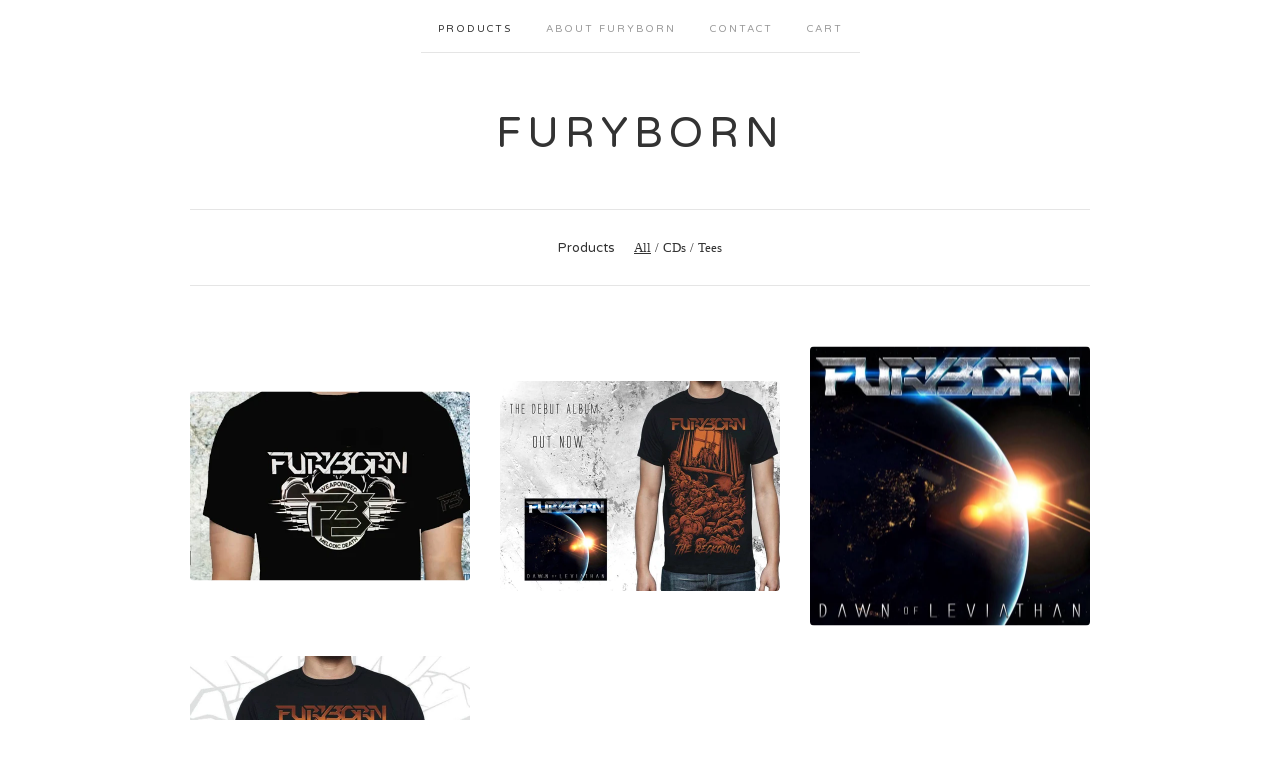

--- FILE ---
content_type: text/html; charset=utf-8
request_url: https://furyborn.bigcartel.com/products
body_size: 3036
content:
<!doctype html>
<!--[if lte IE 9 ]><html class="ie" lang="en"><![endif]-->
<!--[if gt IE 9 ]><html lang="en"><![endif]-->
<!--[if !IE ]><html lang="en"><![endif]-->
  <head>
    <title>Products | FuryBorn</title>

    <meta charset="UTF-8">
    <!--[if IE ]><meta http-equiv="X-UA-Compatible" content="IE=edge,chrome=1"><![endif]-->
    <meta name="viewport" content="initial-scale=1.0, maximum-scale=1, width=device-width">

    <link rel="stylesheet" href="/theme_stylesheets/92208406/1623171735/theme.css">

    <script src="//ajax.googleapis.com/ajax/libs/jquery/1.11.0/jquery.min.js" type="text/javascript"></script>
    <script src="https://assets.bigcartel.com/theme_assets/6/1.6.3/theme.js?v=1" type="text/javascript"></script>

    <script type="text/javascript">
      $(function() {
        Store.init('products', {
          shippingEnabled: false,
          discountEnabled: false,
          showSearch: false
        });
      });
    </script>

    <!-- IE6-8 support of HTML5 elements -->
    <!--[if lt IE 9]>
    <script src="//html5shim.googlecode.com/svn/trunk/html5.js"></script>
    <![endif]-->

    <!-- Served from Big Cartel Storefront -->
<!-- Big Cartel generated meta tags -->
<meta name="generator" content="Big Cartel" />
<meta name="author" content="FuryBorn" />
<meta name="description" content="Browse all products from FuryBorn." />
<meta name="referrer" content="strict-origin-when-cross-origin" />
<meta name="theme_name" content="Luna" />
<meta name="theme_version" content="1.6.3" />
<meta property="og:type" content="website" />
<meta property="og:site_name" content="FuryBorn" />
<meta property="og:title" content="Products" />
<meta property="og:url" content="https://furyborn.bigcartel.com/products" />
<meta property="og:description" content="Browse all products from FuryBorn." />
<meta property="og:image" content="https://assets.bigcartel.com/product_images/208831201/cartel.jpg?auto=format&amp;fit=max&amp;h=1200&amp;w=1200" />
<meta property="og:image:secure_url" content="https://assets.bigcartel.com/product_images/208831201/cartel.jpg?auto=format&amp;fit=max&amp;h=1200&amp;w=1200" />
<meta property="og:price:amount" content="10.00" />
<meta property="og:price:currency" content="GBP" />
<meta property="og:availability" content="instock" />
<meta name="twitter:card" content="summary_large_image" />
<meta name="twitter:title" content="Products" />
<meta name="twitter:description" content="Browse all products from FuryBorn." />
<meta name="twitter:image" content="https://assets.bigcartel.com/product_images/208831201/cartel.jpg?auto=format&amp;fit=max&amp;h=1200&amp;w=1200" />
<!-- end of generated meta tags -->

<!-- Big Cartel generated link tags -->
<link rel="preconnect" href="https://fonts.googleapis.com" />
<link rel="preconnect" href="https://fonts.gstatic.com" crossorigin="true" />
<link rel="stylesheet" href="//fonts.googleapis.com/css?family=Varela+Round&amp;display=swap" type="text/css" title="Google Fonts" />
<link rel="canonical" href="https://furyborn.bigcartel.com/products" />
<link rel="alternate" href="https://furyborn.bigcartel.com/products.xml" type="application/rss+xml" title="Product Feed" />
<link rel="icon" href="/favicon.svg" type="image/svg+xml" />
<link rel="icon" href="/favicon.ico" type="image/x-icon" />
<link rel="apple-touch-icon" href="/apple-touch-icon.png" />
<!-- end of generated link tags -->

<!-- Big Cartel generated structured data -->
<script type="application/ld+json">
{"@context":"https://schema.org","@type":"BreadcrumbList","itemListElement":[{"@type":"ListItem","position":1,"name":"Home","item":"https://furyborn.bigcartel.com/"},{"@type":"ListItem","position":2,"name":"Products","item":"https://furyborn.bigcartel.com/products"}]}
</script>
<script type="application/ld+json">
{"@context":"https://schema.org","@type":"ItemList","name":"All Products","itemListElement":[{"@type":"ListItem","name":"WMD High quality Tee","position":1,"url":"https://furyborn.bigcartel.com/product/wmd-high-quality-tee"},{"@type":"ListItem","name":"Dawn Of Leviathan Bundle","position":2,"url":"https://furyborn.bigcartel.com/product/dawn-of-leviathan-bundle-deal"},{"@type":"ListItem","name":"Dawn Of Leviathan","position":3,"url":"https://furyborn.bigcartel.com/product/dawn-of-leviathan-pre-order"},{"@type":"ListItem","name":"The Reckoning Tee","position":4,"url":"https://furyborn.bigcartel.com/product/the-reckoning-tee"}]}
</script>

<!-- end of generated structured data -->

<script>
  window.bigcartel = window.bigcartel || {};
  window.bigcartel = {
    ...window.bigcartel,
    ...{"account":{"id":396886,"host":"furyborn.bigcartel.com","bc_host":"furyborn.bigcartel.com","currency":"GBP","country":{"code":"GB","name":"United Kingdom"}},"theme":{"name":"Luna","version":"1.6.3","colors":{"button_text_color":null,"button_hover_background_color":null,"background_color":"#ffffff","primary_text_color":null,"link_text_color":null,"link_hover_color":null,"button_background_color":null}},"checkout":{"payments_enabled":false},"page":{"type":"products"}}
  }
</script>
<script type="text/javascript">
  var _bcaq = _bcaq || [];
  _bcaq.push(['_setUrl','stats1.bigcartel.com']);_bcaq.push(['_trackVisit','396886']);
  (function() {
    var bca = document.createElement('script'); bca.type = 'text/javascript'; bca.async = true;
    bca.src = '/stats.min.js';
    var s = document.getElementsByTagName('script')[0]; s.parentNode.insertBefore(bca, s);
  })();
</script>
<script src="/assets/currency-formatter-e6d2ec3fd19a4c813ec8b993b852eccecac4da727de1c7e1ecbf0a335278e93a.js"></script>
  </head>

  <body id="products_page" class="theme no_transition">
    <div id="site_header" class="strip">
      <div class="canvas">
        <nav id="main_nav">
          <ul>
            <li class="selected"><a href="/products">Products</a></li><li ><a title="View About FuryBorn" href="/about-furyborn">About FuryBorn</a></li><li ><a href="/contact">Contact</a></li><li ><a href="/cart">Cart</a></li>
          </ul>
        </nav>

        <header>
          
            <h2 id="store_name"><a href="/">FuryBorn</a></h2>
          
        </header>

        <nav id="mobile_nav">
          <ul>
            <li><a href="/products">Products</a></li>
            <li><a href="/cart">Cart</a></li>
            <li><a href="#site_footer" title="See more options">More</a></li>
          </ul>
        </nav>
      </div>
    </div>

    <div id="content" class="strip">
      <div class="canvas fade_in">

      

      
        

<aside class="category_nav ">
  <nav class="categories">
    <h3>Products</h3>
    <ul>
      <li class="selected"><a href="/products">All</a></li>    
      
      <li class="page "><a title="View CDs" href="/category/cds">CDs</a></li>
      
      <li class="page "><a title="View Tees" href="/category/tees">Tees</a></li>
      
    </ul>
  </nav>     
   
</aside>  





  
    <ul id="products" class="">
  
  <li id="product_44987251" class="product">
    <a href="/product/wmd-high-quality-tee" title="View WMD High quality Tee">
      <div class="product_header">
        <h2>WMD High quality Tee</h2>
        <span class="dash"></span>            
        <h3><span class="currency_sign">&pound;</span>10.00</h3>
        
          
        
      </div>
      <div class="product_thumb">
        <img src="https://assets.bigcartel.com/product_images/208831201/cartel.jpg?auto=format&fit=max&w=560" class="fade_in" alt="Image of WMD High quality Tee">
      </div>
    </a>
  </li>
  

  
  <li id="product_41834197" class="product">
    <a href="/product/dawn-of-leviathan-bundle-deal" title="View Dawn Of Leviathan Bundle">
      <div class="product_header">
        <h2>Dawn Of Leviathan Bundle</h2>
        <span class="dash"></span>            
        <h3><span class="currency_sign">&pound;</span>18.00</h3>
        
          
        
      </div>
      <div class="product_thumb">
        <img src="https://assets.bigcartel.com/product_images/200203327/FURYMERCH.jpg?auto=format&fit=max&w=560" class="fade_in" alt="Image of Dawn Of Leviathan Bundle">
      </div>
    </a>
  </li>
  

  
  <li id="product_41834164" class="product">
    <a href="/product/dawn-of-leviathan-pre-order" title="View Dawn Of Leviathan">
      <div class="product_header">
        <h2>Dawn Of Leviathan</h2>
        <span class="dash"></span>            
        <h3><span class="currency_sign">&pound;</span>10.00</h3>
        
          
        
      </div>
      <div class="product_thumb">
        <img src="https://assets.bigcartel.com/product_images/199534132/album.jpg?auto=format&fit=max&w=560" class="fade_in" alt="Image of Dawn Of Leviathan">
      </div>
    </a>
  </li>
  

  
  <li id="product_41834152" class="product">
    <a href="/product/the-reckoning-tee" title="View The Reckoning Tee">
      <div class="product_header">
        <h2>The Reckoning Tee</h2>
        <span class="dash"></span>            
        <h3><span class="currency_sign">&pound;</span>10.00</h3>
        
          
        
      </div>
      <div class="product_thumb">
        <img src="https://assets.bigcartel.com/product_images/199534069/19424155_1714915658527333_3424460977812372033_n.jpg?auto=format&fit=max&w=560" class="fade_in" alt="Image of The Reckoning Tee">
      </div>
    </a>
  </li>
  
    </ul>
  




<aside class="category_nav ">
  <nav class="categories">
    <h3>Products</h3>
    <ul>
      <li class="selected"><a href="/products">All</a></li>    
      
      <li class="page "><a title="View CDs" href="/category/cds">CDs</a></li>
      
      <li class="page "><a title="View Tees" href="/category/tees">Tees</a></li>
      
    </ul>
  </nav>     
   
</aside>





      
      </div>
    </div>

    

    <div id="site_footer" class="strip">
      <footer class="canvas">
        <h3>More</h3>
        <ul>
          <li><a href="/" title="Home">Home</a></li>
          <li class="selected"><a href="/products">Products</a></li>

          
          <li><a title="View About FuryBorn" href="/about-furyborn">About FuryBorn</a></li>
          
          <li><a href="/contact">Contact</a></li>
          <li ><a href="/cart">Cart</a></li>
          
        </ul>
        
        

        

        <div id="badge"><a href="https://www.bigcartel.com/?utm_source=bigcartel&utm_medium=storefront&utm_campaign=396886&utm_term=furyborn" data-bc-hook="attribution" rel="nofollow">Powered by Big Cartel</a></div>
      </footer>
    </div>
  <script defer src="https://static.cloudflareinsights.com/beacon.min.js/vcd15cbe7772f49c399c6a5babf22c1241717689176015" integrity="sha512-ZpsOmlRQV6y907TI0dKBHq9Md29nnaEIPlkf84rnaERnq6zvWvPUqr2ft8M1aS28oN72PdrCzSjY4U6VaAw1EQ==" data-cf-beacon='{"rayId":"9c150f329cf9cf43","version":"2025.9.1","serverTiming":{"name":{"cfExtPri":true,"cfEdge":true,"cfOrigin":true,"cfL4":true,"cfSpeedBrain":true,"cfCacheStatus":true}},"token":"44d6648085c9451aa740849b0372227e","b":1}' crossorigin="anonymous"></script>
</body>
</html>
